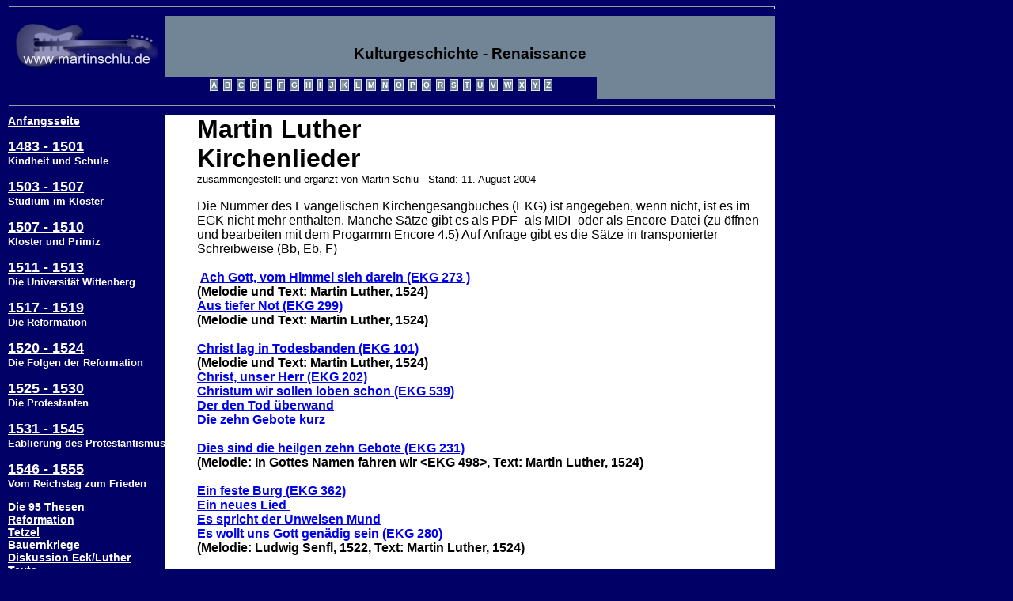

--- FILE ---
content_type: text/html; charset=utf-8
request_url: http://www.martinschlu.de/kulturgeschichte/renaissance/frueh/luther/lieder/start.htm
body_size: 3811
content:
<HTML>
<HEAD>
   <TITLE>Kulturregister Fr&uuml;hrenaissance, Kirchenlieder von Martin Luther</TITLE>
   <X-CLARIS-WINDOW TOP=44 BOTTOM=757 LEFT=4 RIGHT=534>
   <X-CLARIS-TAGVIEW MODE=minimal>
<meta http-equiv="content-type" content="text/html;charset=iso-8859-1"><meta name="copyright" content="by Martin Schlu, Bonn, Germany"><meta name="description" content="Die Wissenseite rund um Literatur, Musik sowie Pers&ouml;nliches vom Musiker und Lehrer Martin Schlu"><meta name="revisit-after" content="5 days"><meta name="robots" content="index,follow"><meta name="keywords" content="Goethe, Schiller, Mahler, Lessig, Bach, Noten, Notenwerkstatt, Kulturgeschichte, Musik, Musiker, Orchester, Literatur, Integration, Lernbehinderungen, Musical, Allergien"><link rel="stylesheet" type="text/css" href="../../../../../style/style3.css">
</HEAD>
<BODY BGCOLOR="#000066" leftmargin=0 marginwidth=0 topmargin=0 marginheight=0>
<P><TABLE BORDER=0 CELLSPACING=0 CELLPADDING=0 WIDTH=979 HEIGHT=235>
   <TR>
      <TD ROWSPAN=4 WIDTH=10 HEIGHT=336>
         <P></P>
      </TD>
      <TD VALIGN=top COLSPAN=2 WIDTH=969 HEIGHT=11>
         <P>
         
         <HR SIZE=4 WIDTH=966 class=b>
         
         </P>
      </TD>
   </TR>
   <TR><TD VALIGN=top WIDTH=199 HEIGHT=89>
         <P><IMG SRC="../../../../../image/bass3.jpg" ALT="www.martinschlu.de" WIDTH=190 HEIGHT=69 BORDER=0 ALIGN=bottom></P>
      </TD>
      <TD VALIGN=top WIDTH=770 height=88 BGCOLOR="#728597">
         <P><TABLE BORDER=0 CELLSPACING=0 CELLPADDING=0 WIDTH=769 HEIGHT=88>
            <TR>
               <TD VALIGN=top HEIGHT=88 BGCOLOR="#728597">
                  <P><div align="center"><BR>
                  </P>
                  
                  <H3>Kulturgeschichte - Renaissance</H3>
                  
                  <P><iframe src="../../../../../register/register.htm" style="border: 0px none;" name="myiframe"
    scrolling="no" frameborder="0" align=top marginheight="0px" marginwidth="0px"
    height="28" width="545px" vspace="0"></iframe></div></P>
               </TD>
            </TR>
         </TABLE>
         </P>
      </TD>
   </TR>
   <TR><TD VALIGN=top COLSPAN=2 WIDTH=969 HEIGHT=11>
         <P>
         
         <HR SIZE=4 WIDTH=966 class=b>
         
         </P>
      </TD>
   </TR>
   <TR><TD VALIGN=top WIDTH=199 HEIGHT=225>
         <P><A HREF="../start.htm"><FONT FACE="Arial" COLOR="#FFFFFF"><B>Anfangsseite</B></FONT></A></P>
         
         <P><A HREF="../1483.htm" TARGET="_parent"><FONT SIZE="+1" FACE="Arial" COLOR="#FFFFFF"><B>1483
         - 1501</B></FONT></A><FONT FACE="Arial" COLOR="#FFFFFF"><B><BR>
         </B></FONT><FONT SIZE="-1" FACE="Arial" COLOR="#FFFFFF"><B>Kindheit
         und Schule<BR>
         </B></FONT><A HREF="../1483.htm" TARGET="_parent"><FONT SIZE="-1" FACE="Arial" COLOR="#FFFFFF"><B><BR>
         </B></FONT></A><A HREF="../1503.htm" TARGET="_parent"><FONT SIZE="+1" FACE="Arial" COLOR="#FFFFFF"><B>1503
         - 1507</B></FONT></A><FONT FACE="Arial" COLOR="#FFFFFF"><B><BR>
         </B></FONT><FONT SIZE="-1" FACE="Arial" COLOR="#FFFFFF"><B>Studium
         im Kloster<BR>
         <BR>
         </B></FONT><A HREF="../1507.htm" TARGET="_parent"><FONT SIZE="+1" FACE="Arial" COLOR="#FFFFFF"><B>1507
         - 1510</B></FONT></A><FONT FACE="Arial" COLOR="#FFFFFF"><B><BR>
         </B></FONT><FONT SIZE="-1" FACE="Arial" COLOR="#FFFFFF"><B>Kloster
         und Primiz<BR>
         </B></FONT><A HREF="../1507.htm" TARGET="_parent"><FONT SIZE="-1" FACE="Arial" COLOR="#FFFFFF"><B><BR>
         </B></FONT></A><A HREF="../1511.htm" TARGET="_parent"><FONT SIZE="+1" FACE="Arial" COLOR="#FFFFFF"><B>1511
         - 1513</B></FONT><FONT FACE="Arial" COLOR="#FFFFFF"><B>
         </B></FONT></A><FONT SIZE="-1" FACE="Arial" COLOR="#FFFFFF"><B><BR>
         Die Universit&auml;t Wittenberg<BR>
         </B></FONT><A HREF="../1511.htm" TARGET="_parent"><FONT SIZE="-1" FACE="Arial" COLOR="#FFFFFF"><B><BR>
         </B></FONT></A><A HREF="../1517.htm" TARGET="_parent"><FONT SIZE="+1" FACE="Arial" COLOR="#FFFFFF"><B>1517
         - 1519</B></FONT><FONT FACE="Arial" COLOR="#FFFFFF"><B>
         </B></FONT></A><FONT SIZE="-1" FACE="Arial" COLOR="#FFFFFF"><B><BR>
         Die Reformation<BR>
         <BR>
         </B></FONT><A HREF="../1520.htm" TARGET="_parent"><FONT SIZE="+1" FACE="Arial" COLOR="#FFFFFF"><B>1520
         - 1524</B></FONT></A><FONT SIZE="-1" FACE="Arial" COLOR="#FFFFFF"><B><BR>
         Die Folgen der Reformation<BR>
         </B></FONT><A HREF="../1520.htm" TARGET="_parent"><FONT SIZE="-1" FACE="Arial" COLOR="#FFFFFF"><B><BR>
         </B></FONT></A><A HREF="../1525.htm" TARGET="_parent"><FONT SIZE="+1" FACE="Arial" COLOR="#FFFFFF"><B>1525
         - 1530</B></FONT></A><FONT SIZE="-1" FACE="Arial" COLOR="#FFFFFF"><B><BR>
         Die Protestanten<BR>
         <BR>
         </B></FONT><A HREF="../1531.htm"><FONT SIZE="+1" FACE="Arial" COLOR="#FFFFFF"><B>1531
         - 1545</B></FONT></A><FONT FACE="Arial" COLOR="#FFFFFF"><B><BR>
         </B></FONT><FONT SIZE="-1" FACE="Arial" COLOR="#FFFFFF"><B>Eablierung
         des Protestantismus<BR>
         <BR>
         </B></FONT><A HREF="../1546.htm"><FONT SIZE="+1" FACE="Arial" COLOR="#FFFFFF"><B>1546
         - 1555</B></FONT></A><FONT SIZE="-1" FACE="Arial" COLOR="#FFFFFF"><B><BR>
         Vom Reichstag zum Frieden</B></FONT></P>
         
         <P><A HREF="../thesen.htm" TARGET="_parent"><FONT FACE="Arial" COLOR="#FFFFFF"><B>Die
         95 Thesen</B></FONT></A><FONT FACE="Arial" COLOR="#FFFFFF"><B><BR>
         </B></FONT><A HREF="../../reformation.htm" TARGET="_parent"><FONT FACE="Arial" COLOR="#FFFFFF"><B>Reformation</B></FONT></A><FONT FACE="Arial" COLOR="#FFFFFF"><B><BR>
         </B></FONT><A HREF="../tetzel.htm" TARGET="_parent"><FONT FACE="Arial" COLOR="#FFFFFF"><B>Tetzel<BR>
         </B></FONT></A><A HREF="../1525.htm#bauernkriege" TARGET="_parent"><FONT FACE="Arial" COLOR="#FFFFFF"><B>Bauernkriege</B></FONT></A><FONT FACE="Arial" COLOR="#FFFFFF"><B>
         &nbsp;<BR>
         </B></FONT><A HREF="../diskussion.htm" TARGET="_parent"><FONT FACE="Arial" COLOR="#FFFFFF"><B>Diskussion
         Eck/Luther</B></FONT></A><FONT FACE="Arial" COLOR="#FFFFFF"><B><BR>
         </B></FONT><A HREF="../texte/start.htm" TARGET="_parent"><FONT FACE="Arial" COLOR="#FFFFFF"><B>Texte&nbsp;</B></FONT></A><FONT FACE="Arial" COLOR="#FFFFFF"><B><BR>
         </B></FONT><A HREF="../schriftenluthers.htm" TARGET="_parent"><FONT FACE="Arial" COLOR="#FFFFFF"><B>Schriften
         Luthers</B></FONT></A><FONT FACE="Arial" COLOR="#FFFFFF"><B><BR>
         </B></FONT><A HREF="start.htm" TARGET="_parent"><FONT FACE="Arial" COLOR="#FFFFFF"><B>Kirchenlieder</B></FONT></A></P>
         
         <P><A HREF="../literatur.htm" TARGET="_parent"><FONT FACE="Arial" COLOR="#FFFFFF"><B>Literatur
         und Links</B></FONT></A></P>
         
         <P><FONT FACE="Arial" COLOR="#FFFFFF"><B>&nbsp;</B></FONT></P>
      </TD>
      <TD VALIGN=top WIDTH=770 HEIGHT=225 BGCOLOR="#FFFFFF">
         <DL>
            <DD><FONT SIZE="+3"><B>Martin Luther</B></FONT></DD>
            
            <DD><FONT SIZE="+3"><B>Kirchenlieder</B></FONT></DD>
            
            <DD><FONT SIZE="-1">zusammengestellt und erg&auml;nzt von
            Martin Schlu - Stand: 11. August 2004</FONT></DD>
            
            <DD>&nbsp;</DD>
            
            <DD>Die Nummer des Evangelischen Kirchengesangbuches
            (EKG) ist angegeben, wenn nicht, ist es im EGK nicht mehr
            enthalten. Manche S&auml;tze gibt es als PDF- als MIDI-
            oder als Encore-Datei (zu &ouml;ffnen und bearbeiten mit
            dem Progarmm Encore 4.5) Auf Anfrage gibt es die
            S&auml;tze in transponierter Schreibweise (Bb, Eb,
            F)</DD>
            
            <DD>&nbsp;</DD>
            
            <DD>&nbsp;<A HREF="achgottvomhimmelsiehdarein.htm" TARGET="_parent"><B>Ach
            Gott, vom Himmel sieh darein (EKG 273 )</B></A><BR>
            <B>(Melodie und Text: Martin Luther, 1524)</B>&nbsp;<BR>
            <A HREF="austiefernotschreiichzudir.htm" TARGET="_parent"><B>Aus
            tiefer Not (EKG 299)</B></A><BR>
            <B>(Melodie und Text: Martin Luther, 1524)</B><BR>
            <BR>
            <A HREF="christlagintodesbanden.htm" TARGET="_parent"><B>Christ
            lag in Todesbanden (EKG 101)</B></A><BR>
            <B>(Melodie und Text: Martin Luther, 1524)</B><BR>
            <A HREF="christunserherr.htm" TARGET="_parent"><B>Christ,
            unser Herr (EKG 202)</B></A><BR>
            <A HREF="christumwirsollenlobenschon.htm" TARGET="_parent"><B>Christum
            wir sollen loben schon (EKG 539)</B></A><BR>
            <A HREF="derdentodueberwand.htm" TARGET="_parent"><B>Der
            den Tod &uuml;berwand</B></A><BR>
            <A HREF="diezehngebotekurz.htm" TARGET="_parent"><B>Die
            zehn Gebote kurz</B></A><BR>
            <BR>
            <A HREF="diessinddieheiligen.htm" TARGET="_parent"><B>Dies
            sind die heilgen zehn Gebote (EKG 231)</B></A><BR>
            <B>(Melodie: In Gottes Namen fahren wir &lt;EKG 498&gt;,
            Text: Martin Luther, 1524)</B><BR>
            <BR>
            <A HREF="einfesteburg.htm" TARGET="_parent"><B>Ein feste
            Burg (EKG 362)</B></A>&nbsp;<BR>
            <A HREF="einneueslied.htm" TARGET="_parent"><B>Ein neues
            Lied</B>&nbsp;</A><BR>
            <A HREF="essprichtderunweisen.htm" TARGET="_parent"><B>Es
            spricht der Unweisen Mund</B></A><BR>
            <A HREF="eswollegottuns.htm" TARGET="_parent"><B>Es wollt
            uns Gott gen&auml;dig sein (EKG 280)</B></A><BR>
            <B>(Melodie: Ludwig Senfl, 1522, Text: Martin Luther,
            1524)</B><BR>
            <BR>
            <A HREF="gelobetseistdu.htm" TARGET="_parent"><B>Gelobet
            seist du, Jesu Christ (EKG 23)</B></A><BR>
            <A HREF="gottdervaterwohn.htm" TARGET="_parent"><B>Gott
            der Vater steh/wohn uns bei (EKG 138)</B></A><BR>
            <B>(Melodie: vorreformatorisch, 1522, Text: Martin
            Luther, 1524)</B><BR>
            <A HREF="gottseigelobt.htm" TARGET="_parent"><B>Gott sei
            gelobet und gebenedeit (EKG 214)</B></A><BR>
            <B>(Melodie: mixolydisch verm. Johann Walter 1524, Text:
            Martin Luther, 1524)</B></DD>
            
            <DD><A HREF="herrgottdichlobenwir.htm" TARGET="_parent"><B>Herr
            Gott, dich loben wir (EKG 191)<BR>
            </B></A><B>(Melodie:<I>Te Deum laudamus</I>)<BR>
            <BR>
            </B><A HREF="jesajadempropheten.htm" TARGET="_parent"><B>Jesaja,
            dem Propheten das geschah<BR>
            </B></A><B>(im EKG nicht mehr enthalten)<BR>
            Jesus Christus, unser Heiland, der den Tod &uuml;berwand
            (EKG 102)<BR>
            <BR>
            </B><A HREF="kommgottschoepfer.htm" TARGET="_parent"><B>Komm,
            Gott Sch&ouml;pfer, Heiliger Geist (EKG 126)<BR>
            </B></A><B>(Text Martin Luther 1524 nach dem Hymnus:
            <I>Veni creator spiritus</I> des Hrabanus Maurus 809,
            Melodie: Martin Luther, 1524 nach einer Vorlage aus
            Kempten um 1000)<BR>
            </B><A HREF="kommheiligergeist.htm" TARGET="_parent"><B>Komm,
            heiliger Geist, Herre Gott (EKG 125)<BR>
            <BR>
            </B></A><A HREF="luthersabendmahlslied.htm"><B>Luthers
            Abendmahlslied<BR>
            </B></A><B>(im EKG nicht mehr enthalten)<BR>
            <BR>
            </B><A HREF="mitfriedundfreud.htm" TARGET="_parent"><B>Mit
            Fried und Freud (EKG 519)<BR>
            </B></A><A HREF="mittenwirimlebensind.htm" TARGET="_parent"><B>Mitten
            wir im Leben sind (EKG 518)<BR>
            <BR>
            </B></A><A HREF="nunbittenwirdenheiligen.htm" TARGET="_parent"><B>Nun
            bitten wir den Heiligen Geist (EKG 124)<BR>
            </B></A><A HREF="nunfreuteuch.htm" TARGET="_parent"><B>Nun
            freut euch lieben Christen g'mein (EKG 341)<BR>
            </B></A><B>(Text und Melodie: Martin Luther, 1523)<BR>
            </B><A HREF="nunkommderheiden.htm"><B>Nun komm, der
            Heiden Heiland (EKG 4)<BR>
            </B></A><B>(Text: &Uuml;bersetzung Martin Luthers, 1524
            nach dem Hymnus <I>Veni redemptor gentium</I> des
            Ambrosius von Mailand 386, Melodie: Martin Luther, 1524
            nach einer Melodie aus Einsiedeln, 12. Jh)</B><BR>
            <BR>
            <A HREF="sieistmirlieb.htm" TARGET="_parent"><B>Sie ist
            mir lieb, die werte Magd<BR>
            <BR>
            </B></A><A HREF="vaterunserimhimmelreich.htm" TARGET="_parent"><B>Vater
            unser im Himmelreich<BR>
            </B></A><A HREF="verleihunsfrieden.htm" TARGET="_parent"><B>Verleih
            uns Frieden (EKG 421)<BR>
            </B></A><B>(Text und Melodie: Martin Luther, 1529 nach
            dem Antiphon <I>Da pacem Domine</I>, 9. Jh)<BR>
            </B><A HREF="vomhimmelhoch.htm" TARGET="_parent"><B>Vom
            Himmel hoch (EKG 24)<BR>
            </B></A><B>(Text: Martin Luthers, 1535; Melodie: Martin
            Luther, 1539 nach einer lat. Strophe Breslau 1417/Zwickau
            1500; Melodie:<BR>
            Wittenberg, 1524)<BR>
            </B><A HREF="vomhimmelkam.htm" TARGET="_parent"><B>Vom
            Himmel kam der Engel Schar (EKG 25)</B></A><B>(Text:
            Martin Luther, 1543)</B><BR>
            <BR>
            <A HREF="waergottnichtmituns.htm" TARGET="_parent"><B>W&auml;r
            Gott nicht mit uns<BR>
            </B></A><A HREF="wasfuerchstdu.htm" TARGET="_parent"><B>Was
            f&uuml;rchst du, Feind Herodes, sehr<BR>
            </B></A><A HREF="wirglaubenallaneinengott.htm" TARGET="_parent"><B>Wir
            glauben all an einen Gott (EKG 183)<BR>
            </B></A><B>(Text: Martin Luthers, 1524; Melodie: Martin
            Luther, 1539)<BR>
            </B><A HREF="wohldemderingottes.htm" TARGET="_parent"><B>Wohl
            dem, der in Gottes Furcht steht<BR>
            </B></A><B>Wo Gott der Herr nicht bei uns h&auml;lt (EKG
            297)</B>
            
            <HR class=b>
            
            <FONT SIZE="-2"><B>Quellen:</B><BR>
            Evangelisches Kirchengesangbuch (EKG) in der
            gegenw&auml;rtigen Ausgabe<BR>
            Kuhlo-Choralbuch, G&uuml;tersloh, ca 1922<BR>
            Posaunenbuch III, hrsgg von Pastor Johannes Kuhlo, 5
            (6.). Aufl., G&uuml;tersloh 1926/(1932)</FONT><BR>
            <BR>
            Weitere Fundstellen sind noch &auml;ltere
            Gesangb&uuml;cher, da dauert der noch Proze&szlig; an, da
            ich gegenw&auml;rtig meine Best&auml;nde durchsehe... MS
            &gt;<BR>
            <BR>
            Links:<BR>
            <A HREF="http://www.glaubensstimme.de/reformatoren/luther/lieder/253.htm" TARGET="_blank" class=extern2>http://www.glaubensstimme.de/reformatoren/luther/lieder/253.htm</A></DD>
            
            <DD>&nbsp;</DD>
         </DL>
      </TD>
   </TR>
</TABLE>
</P>

<P></P>
</BODY>
</HTML>


--- FILE ---
content_type: text/html; charset=utf-8
request_url: http://www.martinschlu.de/register/register.htm
body_size: 1146
content:
<!DOCTYPE HTML PUBLIC "-//W3C//DTD HTML 4.01 Transitional//EN">
<html lang="de-de"><head>




<meta http-equiv="content-type" content="text/html; charset=UTF-8">
<meta name="copyright" content="by Martin Schlu, Bonn, Germany">
<meta name="description" content="Register">
<meta name="revisit-after" content="5 days">
<meta name="robots" content="index,follow">
<meta name="keywords" content="Goethe, Schiller, Mahler, Lessig, Bach, Noten, Notenwerkstatt, Märchen, Schami, Hauff, Kulturgeschichte, Musik, Musiker, Orchester, Literatur, Integration, Lernbehinderungen, Musical, Allergien"><title>Martin Schlu - Übersichtsseite</title>

<style type="text/css">
<!--
a:link { font-family: Verdana, Arial;
font-size:10px;
font-weight: bold;
color: #ffffff;
text-decoration: none;
}
a:visited {font-family: Verdana, Arial;
font-size:10px;
font-weight: bold;
text-align: left;
color: #c0c0c0;
text-decoration: none;
}

a:hover {font-family: Verdana, Arial;
font-size:10px;
font-weight: bold;
text-align: left;
color: #FF8C00;
text-decoration: none;
}
a:active {font-family: Verdana, Arial;
font-size:10px;
font-weight: bold;
text-align: left; color: #FF8C00;
text-decoration: none;
}

.reg {
font-family : Verdana, Arial;
font-size : 10px;
cursor: hand;
text-align: center;
margin: 1px;
border: #e0e0e0;
border-style: solid;
border-top-width: 1px;
border-right-width: 1px;
border-bottom-width: 1px;
border-left-width: 1px;
background-color: #728597;
width:13px;
height:13px;
padding : 1px;
vertical-align : middle;
}
.reg:hover {
font-family : Verdana, Arial;
font-size : 10px;
cursor: hand;
text-align: center;
margin: 1px;
border: #c0c0c0;
border-style: solid;
border-top-width: 1px;
border-right-width: 1px;
border-bottom-width: 1px;
border-left-width: 1px;
background-color: #e9e9e9;
width:13px;
height:13px;
padding : 1px;
vertical-align : middle;
}
hr.a {
height: 1px;
border: 0 none;
border-top: 1px dashed #000066;
}
</style>
  <meta content="Martin Schlu" name="author"></head><body style="background-color: rgb(0, 0, 102); color: rgb(0, 0, 0);" topmargin="0" leftmargin="0" alink="#ee0000" bgcolor="#728597" link="#0000ee" marginheight="0" marginwidth="0" vlink="#551a8b">
<table align="center" bgcolor="#728597" border="0" cellpadding="0" cellspacing="0" height="18">
<tbody><tr>
    <td style="background-color: rgb(0, 0, 102);"><a class="reg" href="../register/a.htm" target="_parent">A</a> <a class="reg" href="../register/b.htm" target="_parent">B</a> 
      <a class="reg" href="../register/c.htm" target="_parent">C</a> <a class="reg" href="../register/d.htm" target="_parent">D</a> 
      <a class="reg" href="../register/e.htm" target="_parent">E</a> <a class="reg" href="../register/f.htm" target="_parent">F</a> 
      <a class="reg" href="../register/g.htm" target="_parent">G</a> <a class="reg" href="../register/h.htm" target="_parent">H</a> 
      <a class="reg" href="../register/i.htm" target="_parent">I</a> <a class="reg" href="../register/j.htm" target="_parent">J</a> 
      <a class="reg" href="../register/k.htm" target="_parent">K</a> <a class="reg" href="../register/l.htm" target="_parent">L</a> 
      <a class="reg" href="../register/m.htm" target="_parent">M</a> <a class="reg" href="../register/n.htm" target="_parent">N</a> 
      <a class="reg" href="../register/o.htm" target="_parent">O</a> <a class="reg" href="../register/p.htm" target="_parent">P</a> 
      <a class="reg" href="../register/q.htm" target="_parent">Q</a> <a class="reg" href="../register/r.htm" target="_parent">R</a> 
      <a class="reg" href="../register/s.htm" target="_parent">S</a> <a class="reg" href="../register/t.htm" target="_parent">T</a> 
      <a class="reg" href="../register/u.htm" target="_parent">U</a> <a class="reg" href="../register/v.htm" target="_parent">V</a> 
      <a class="reg" href="../register/w.htm" target="_parent">W</a> <a class="reg" href="../register/x.htm" target="_parent">X</a> 
      <a class="reg" href="../register/y.htm" target="_parent">Y</a> <a class="reg" href="../register/z.htm" target="_parent">Z</a> 
  </td></tr>
</tbody></table>
</body></html>

--- FILE ---
content_type: text/css
request_url: http://www.martinschlu.de/style/style3.css
body_size: 1206
content:
<HTML>
<!--This file created  08.01.2009 23:01 Uhr by Claris Home Page version 3.0-->
<!--This file created 08.01.2009 23:01 Uhr by Claris Home Page version 3.0-->
<HEAD>
   <TITLE>style3.htm</TITLE>
   <META NAME=GENERATOR CONTENT="Claris Home Page 3.0">
   <X-CLARIS-WINDOW TOP=44 BOTTOM=757 LEFT=4 RIGHT=534>
   <X-CLARIS-REMOTESAVE SERVER="ftp.martinschlu.de" USER="martinschlu.de" DIR="/style/" FILE="">
   <X-CLARIS-TAGVIEW MODE=minimal>
</HEAD>
<BODY BGCOLOR="#FFFFFF">
<P>body {scrollbar-face-color: #ffffff; scrollbar-highlight-color:
#ffffff; scrollbar-shadow-color: #000066;</P>

<P>&nbsp;</P>

<P>scrollbar-3dlight-color: #000066; scrollbar-arrow-color: #000066;
scrollbar-darkshadow-color:#ffffff; scrollbar-track-color:
#000066;}</P>

<P>&nbsp;</P>

<P>h1 {font-family: Verdana, Arial; font-size:17px; text-align: left;
color: #000000;}</P>

<P>&nbsp;</P>

<P>h2 {font-family: Verdana, Arial; font-size:16px; text-align: left;
color: #696969;}</P>

<P>&nbsp;</P>

<P>h3 {font-family: Verdana, Arial; font-size:16px; color:
#ffffff;}</P>

<P>&nbsp;</P>

<P>h4 {font-family: Verdana, Arial; font-size:16px; text-align: left;
color: #660000}</P>

<P>&nbsp;</P>

<P>&nbsp;</P>

<P>&nbsp;</P>

<P>td {font-family: Verdana, Arial; font-size:15px; text-align: left;
color: #000000;}</P>

<P>&nbsp;</P>

<P>i {font-family: Verdana, Arial; font-size:15px; font-weight: bold;
text-align: left; color: #696969;}</P>

<P>&nbsp;</P>

<P>&nbsp;</P>

<P>&nbsp;</P>

<P>a:link { font-family: Verdana, Arial;</P>

<P>&nbsp;</P>

<P>font-size:15px;</P>

<P>&nbsp;</P>

<P>font-weight: bold;</P>

<P>&nbsp;</P>

<P>text-align: left; color: #000066;</P>

<P>&nbsp;</P>

<P>}</P>

<P>&nbsp;</P>

<P>.extern2 {</P>

<P>&nbsp;</P>

<P>background-image: url(../image/extern.gif);</P>

<P>&nbsp;</P>

<P>background-repeat: no-repeat;</P>

<P>&nbsp;</P>

<P>background-position: 0 0px;</P>

<P>&nbsp;</P>

<P>padding-left: 15px;</P>

<P>&nbsp;</P>

<P>}</P>

<P>&nbsp;</P>

<P>&nbsp;</P>

<P>&nbsp;</P>

<P>a:visited {font-family: Verdana, Arial;</P>

<P>&nbsp;</P>

<P>font-size:15px;</P>

<P>&nbsp;</P>

<P>font-weight: bold;</P>

<P>&nbsp;</P>

<P>text-align: left;</P>

<P>&nbsp;</P>

<P>color: #000066;</P>

<P>&nbsp;</P>

<P>}</P>

<P>&nbsp;</P>

<P>&nbsp;</P>

<P>&nbsp;</P>

<P>a:hover {font-family: Verdana, Arial;</P>

<P>&nbsp;</P>

<P>font-size:15px;</P>

<P>&nbsp;</P>

<P>font-weight: bold;</P>

<P>&nbsp;</P>

<P>text-align: left;</P>

<P>&nbsp;</P>

<P>color: #9797FF;</P>

<P>&nbsp;</P>

<P>}</P>

<P>&nbsp;</P>

<P>a:active {font-family: Verdana, Arial;</P>

<P>&nbsp;</P>

<P>font-size:15px;</P>

<P>&nbsp;</P>

<P>font-weight: bold;</P>

<P>&nbsp;</P>

<P>text-align: left; color: #FF8C00;</P>

<P>&nbsp;</P>

<P>}</P>

<P>&nbsp;</P>

<P>.reg {</P>

<P>&nbsp;</P>

<P>font-family : Verdana, Arial;</P>

<P>&nbsp;</P>

<P>cursor: hand;</P>

<P>&nbsp;</P>

<P>text-align: center;</P>

<P>&nbsp;</P>

<P>margin: 1px;</P>

<P>&nbsp;</P>

<P>border: #ffffff;</P>

<P>&nbsp;</P>

<P>border-style: solid;</P>

<P>&nbsp;</P>

<P>border-top-width: 1px;</P>

<P>&nbsp;</P>

<P>border-right-width: 1px;</P>

<P>&nbsp;</P>

<P>border-bottom-width: 1px;</P>

<P>&nbsp;</P>

<P>border-left-width: 1px;</P>

<P>&nbsp;</P>

<P>width:13px;</P>

<P>&nbsp;</P>

<P>height:13px;</P>

<P>&nbsp;</P>

<P>padding : 2px;</P>

<P>&nbsp;</P>

<P>vertical-align : middle;</P>

<P>&nbsp;</P>

<P>}</P>

<P>&nbsp;</P>

<P>.reg:hover {</P>

<P>&nbsp;</P>

<P>font-family : Verdana, Arial;</P>

<P>&nbsp;</P>

<P>cursor: hand;</P>

<P>&nbsp;</P>

<P>text-align: center;</P>

<P>&nbsp;</P>

<P>margin: 1px;</P>

<P>&nbsp;</P>

<P>border: #ffffff;</P>

<P>&nbsp;</P>

<P>border-style: solid;</P>

<P>&nbsp;</P>

<P>border-top-width: 1px;</P>

<P>&nbsp;</P>

<P>border-right-width: 1px;</P>

<P>&nbsp;</P>

<P>border-bottom-width: 1px;</P>

<P>&nbsp;</P>

<P>border-left-width: 1px;</P>

<P>&nbsp;</P>

<P>width:13px;</P>

<P>&nbsp;</P>

<P>height:13px;</P>

<P>&nbsp;</P>

<P>padding : 2px;</P>

<P>&nbsp;</P>

<P>vertical-align : middle;</P>

<P>&nbsp;</P>

<P>&nbsp;</P>

<P>&nbsp;</P>

<P>}</P>

<P>&nbsp;</P>

<P>&nbsp;</P>

<P>&nbsp;</P>

<P>#navcontainer {width: 190px; text-align: left;</P>

<P>&nbsp;</P>

<P>border: 1px solid #c0c0c0;</P>

<P>&nbsp;</P>

<P>border-bottom: none;</P>

<P>&nbsp;</P>

<P>margin-bottom: 4em;}</P>

<P>&nbsp;</P>

<P>&nbsp;</P>

<P>&nbsp;</P>

<P>#navcontainer ul {margin: 0; padding: 0;</P>

<P>&nbsp;</P>

<P>list-style-type: none;</P>

<P>&nbsp;</P>

<P>text-indent: 6px;letter-spacing: 0.6px;}</P>

<P>&nbsp;</P>

<P>&nbsp;</P>

<P>&nbsp;</P>

<P>#navcontainer li {list-style-image: none;</P>

<P>&nbsp;</P>

<P>margin:0; border-bottom: 1px solid #c0c0c0;}</P>

<P>&nbsp;</P>

<P>&nbsp;</P>

<P>&nbsp;</P>

<P>#navcontainer a {display: block;</P>

<P>&nbsp;</P>

<P>width: 190px;height: 20px;</P>

<P>&nbsp;</P>

<P>font: bold 10px/20px Verdana, Arial,</P>

<P>&nbsp;</P>

<P>Helvetica, sans-serif; }</P>

<P>&nbsp;</P>

<P>&nbsp;</P>

<P>&nbsp;</P>

<P>#navcontainer a:link, #navcontainer a:visited {</P>

<P>&nbsp;</P>

<P>background: url(../image/menue.gif);</P>

<P>&nbsp;</P>

<P>color: #FF8c00; text-decoration: none;</P>

<P>&nbsp;</P>

<P>padding-bottom: 0;}</P>

<P>&nbsp;</P>

<P>&nbsp;</P>

<P>&nbsp;</P>

<P>#navcontainer li a:hover {</P>

<P>&nbsp;</P>

<P>background: url(../image/menue.gif)</P>

<P>&nbsp;</P>

<P>/* hier wird das Image verschoben */</P>

<P>&nbsp;</P>

<P>0px -20px no-repeat;</P>

<P>&nbsp;</P>

<P>color: #fff;text-decoration: none;}</P>

<P>&nbsp;</P>

<P>&nbsp;</P>

<P>&nbsp;</P>

<P>#navcontainer li a#current {</P>

<P>&nbsp;</P>

<P>background: url(../image/menue.gif)</P>

<P>&nbsp;</P>

<P>/* hier wird das Image verschoben */</P>

<P>&nbsp;</P>

<P>0px -20px no-repeat;</P>

<P>&nbsp;</P>

<P>color: #fff;text-decoration: none;}</P>

<P>&nbsp;</P>

<P>hr.a {</P>

<P>&nbsp;</P>

<P>height: 1px;</P>

<P>&nbsp;</P>

<P>border: 0 none;</P>

<P>&nbsp;</P>

<P>border-top: 1px dashed #000066;</P>

<P>&nbsp;</P>

<P>}</P>

<P>&nbsp;</P>

<P>hr.b {</P>

<P>&nbsp;</P>

<P>height: 1px;</P>

<P>&nbsp;</P>

<P>border: 0 none;</P>

<P>&nbsp;</P>

<P>border-top: 1px dashed #7E7E7E;</P>

<P>&nbsp;</P>

<P>}p { font-family: Verdana, Arial; font-size:14px; text-align:
left; color: #000000; }</P>

<P>&nbsp;</P>

<P></P>
</BODY>
</HTML>
